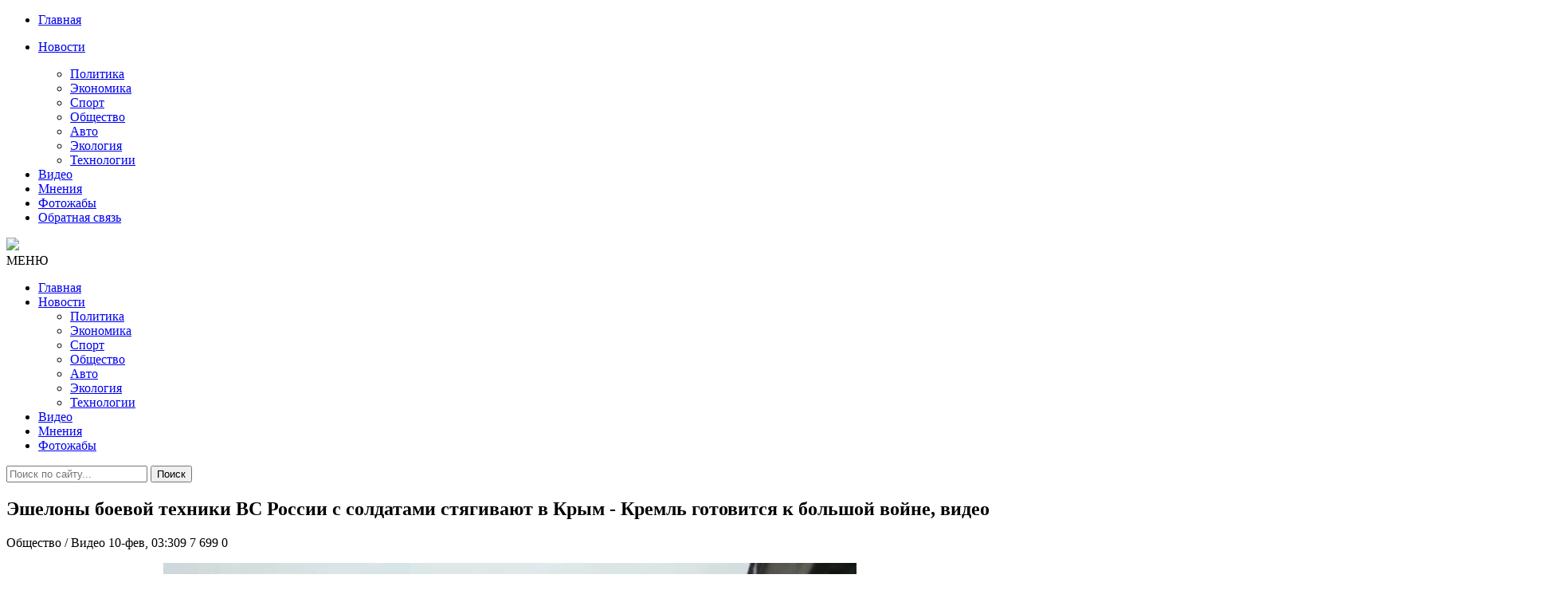

--- FILE ---
content_type: text/html; charset=utf-8
request_url: https://censoru.net/2021/02/10/jeshelony-boevoj-tehniki-vs-rossii-s-soldatami-stjagivajut-v-krym-kreml-gotovitsja-k-bolshoj-vojne-video.html
body_size: 9721
content:
<!DOCTYPE html>
<html lang="ru">
<head>
<meta http-equiv="Content-Type" content="text/html;" />
<meta http-equiv="X-UA-Compatible" content="IE=edge">
<meta name="viewport" content="width=device-width, initial-scale=1">
<meta charset="utf-8">
<title>Эшелоны боевой техники ВС России с солдатами стягивают в Крым - Кремль готовится к большой войне, видео &raquo; ЦЕНЗОРУ.НЕТ  - Самые Свежие Новости России Украины и Мира</title>
<meta name="description" content="Россия начала перебрасывать в аннексированный Крым новые эшелоны военной боевой техники и солдат. Видео удалось снять жителям полуострова. Его опубликовал на своей странице в Facebook блогер Владимир Шмалько.   На видео попал эшелон с десятками боевых машин пехоты (БМП) и другой военной техникой ВС">
<meta name="keywords" content="военной, Россия, России, видео, техники, Украину, военную, полагается, другое, многое, детские, школы, больницы, ребята, кампанию, начинает, новую, говорит, Путин, стране">
<meta name="generator" content="DataLife Engine (http://dle-news.ru)">
<meta property="og:site_name" content="ЦЕНЗОРУ.НЕТ  - Самые Свежие Новости России Украины и Мира">
<meta property="og:type" content="article">
<meta property="og:title" content="Эшелоны боевой техники ВС России с солдатами стягивают в Крым - Кремль готовится к большой войне, видео">
<meta property="og:url" content="https://censoru.net/2021/02/10/jeshelony-boevoj-tehniki-vs-rossii-s-soldatami-stjagivajut-v-krym-kreml-gotovitsja-k-bolshoj-vojne-video.html">
<meta property="og:image" content="https://censoru.net/uploads/posts/2021-02/1612920636_57b169f3b9f7d5dafd638e5c8c9fc9f1.jpg">
<meta property="og:description" content="Россия начала перебрасывать в аннексированный Крым новые эшелоны военной боевой техники и солдат. Видео удалось снять жителям полуострова. Его опубликовал на своей странице в Facebook блогер Владимир Шмалько. На видео попал эшелон с десятками боевых машин пехоты (БМП) и другой военной техникой ВС">
<link rel="search" type="application/opensearchdescription+xml" href="https://censoru.net/index.php?do=opensearch" title="ЦЕНЗОРУ.НЕТ  - Самые Свежие Новости России Украины и Мира">
<link rel="canonical" href="https://censoru.net/2021/02/10/jeshelony-boevoj-tehniki-vs-rossii-s-soldatami-stjagivajut-v-krym-kreml-gotovitsja-k-bolshoj-vojne-video.html">
<link rel="alternate" type="application/rss+xml" title="ЦЕНЗОРУ.НЕТ  - Самые Свежие Новости России Украины и Мира" href="https://censoru.net/rss.xml">

<script src="/engine/classes/min/index.php?charset=utf-8&amp;g=general&amp;v=25" type="9d2cda9ff37476702c2dd598-text/javascript"></script>
<script src="/engine/classes/min/index.php?charset=utf-8&amp;f=engine/classes/js/jqueryui.js,engine/classes/js/dle_js.js&amp;v=25" defer type="9d2cda9ff37476702c2dd598-text/javascript"></script>

<script async src="https://pagead2.googlesyndication.com/pagead/js/adsbygoogle.js" type="9d2cda9ff37476702c2dd598-text/javascript"></script>
<script type="9d2cda9ff37476702c2dd598-text/javascript">
     (adsbygoogle = window.adsbygoogle || []).push({
          google_ad_client: "ca-pub-3122992185281521",
          enable_page_level_ads: true
     });
</script>
<link href="/templates/censorunet/css/font-awesome.css" rel="stylesheet" />
<link href="/templates/censorunet/css/bootstrap.min.css" rel="stylesheet" />
<link href="/templates/censorunet/css/main.css" rel="stylesheet" />
<link href="/templates/censorunet/css/engine.css" rel="stylesheet" />
<link rel="icon" href="/templates/censorunet/images/Stop16.png">
</head>
<body>
   
<nav class="menu-res hidden-lg hidden-md ">
	<div class="menu-res-inner">
		<ul>
			<li><a href="/">Главная</a></li>
			<li>
				<p><a href="/index.php?do=lastnews">Новости</a><span class="open-submenu"><i class="fa fa-angle-down"></i></span></p>
				<ul>
					<li><a href="/politika/">Политика</a></li>
					<li><a href="/economika/">Экономика</a></li>
					<li><a href="/sport/">Спорт</a></li>
					<li><a href="/obschestvo/">Общество</a></li>
					<li><a href="/avto/">Авто</a></li>
					<li><a href="/ekologiya/">Экология</a></li>
					<li><a href="/tehnologii/">Технологии</a></li>
				</ul>
			</li>
			<li><a href="/video/">Видео</a></li>
			<li><a href="/mnenija/">Мнения</li>
			<li><a href="/photo/">Фотожабы</a></li>
			<li><a href="/index.php?do=feedback#">Обратная связь</li>
		</ul>
	</div>
</nav>
<div class="page">
	<div class="container">
		<header class="header">
			<div class="row">
				<div class="col-md-4 col-sm-4"></div>
				<div class="col-md-4 col-sm-4 col-xs-12">
					<a href="/" class="logo">
					<img src="/templates/censorunet/images/logo.png">
					</a>
				</div>
				<div class="col-md-4 col-sm-4"></div>
				</div>
		</header>
		<nav class="menu font-heading">
			<div class="menu-icon hidden-lg hidden-md"><i class="fa fa-navicon"></i><span>МЕНЮ</span></div>
			<ul class="hidden-sm hidden-xs">
				<li><a href="/">Главная </a></li>
				<li>
					<a href="/index.php?do=lastnews">Новости <span></span></a>
					<ul class="submenu">
						<li><a href="/politika/">Политика</a></li>
						<li><a href="/economika/">Экономика</a></li>
						<li><a href="/sport/">Спорт</a></li>
						<li><a href="/obschestvo/">Общество</a></li>
						<li><a href="/avto/">Авто</a></li>
						<li><a href="/ekologiya/">Экология</a></li>
						<li><a href="/tehnologii/">Технологии</a></li>
					</ul>
				</li>
					<li><a href="/video/">Видео</a></li>
					<li><a href="/mnenija/">Мнения</li>
					<li><a href="/photo/">Фотожабы</a></li>
			</ul>
			<div class="search-icon">
				<div class="search-icon-inner"><i class="fa fa-search"></i></div>
				<div class="search-box">
					<form method="post">
						<input type="hidden" name="do" value="search" />
						<input type="hidden" name="subaction" value="search" />
						<input type="text" name="story" placeholder="Поиск по сайту..." />
						<button>Поиск</button>
					</form>
				</div>
			</div>
		</nav>
		<div class="row">
			<div class="col-md-8 col-sm-12">
				
				
				<div id='dle-content'><article class="post-detail">
<h1>Эшелоны боевой техники ВС России с солдатами стягивают в Крым - Кремль готовится к большой войне, видео</h1>
<div class="meta-post">
<span><i class="fa fa-folder-open-o"></i> Общество / Видео</span>
<em></em>
<span><i class="fa fa-clock-o"></i> 10-фев, 03:309</span>
<em></em>
<span><i class="fa fa-eye"></i> 7 699</span>
<em></em>
<span><i class="fa fa-comments-o"></i> 0</span>




</div>
	<!--Реклама-->
						<div class="visible-sm visible-md visible-lg visible-xs">
						<p style="margin-top: 10px;">
						<!--	<script async src="https://pagead2.googlesyndication.com/pagead/js/adsbygoogle.js"></script>
<ins class="adsbygoogle"
     style="display:block; text-align:center;"
     data-ad-layout="in-article"
     data-ad-format="fluid"
     data-ad-client="ca-pub-3122992185281521"
     data-ad-slot="7759477541"></ins>
<script>
     (adsbygoogle = window.adsbygoogle || []).push({});
</script>		-->					<p style="margin-bottom: 10px;">
							</div>
							
						<div class="post_text"><div style="text-align:center;"><!--dle_image_begin:https://censoru.net/uploads/posts/2021-02/1612920636_57b169f3b9f7d5dafd638e5c8c9fc9f1.jpg|--><img src="/uploads/posts/2021-02/1612920636_57b169f3b9f7d5dafd638e5c8c9fc9f1.jpg" style="max-width:100%;" alt="Эшелоны боевой техники ВС России с солдатами стягивают в Крым - Кремль готовится к большой войне, видео"><!--dle_image_end--></div><br><br><b>Россия начала перебрасывать в аннексированный Крым новые эшелоны военной боевой техники и солдат.</b> Видео удалось снять жителям полуострова. Его опубликовал на своей странице в Facebook блогер Владимир Шмалько. <br><br><b>На видео попал эшелон с десятками боевых машин пехоты (БМП) и другой военной техникой ВС России.</b> Поезд имеет, в том числе, пассажирские вагоны Российской железной дороги (РЖД), в которых везут военных. <br><br><b>"А что это у нас? На Украину собрались нападать, или что? (...) Ого, сколько танков"</b>, - говорят люди за кадром. Россиянин, комментируя видео, предположил, что Россия готовит новое вторжение в Украину.<br><br><div style="text-align:center;"><iframe src="https://www.facebook.com/plugins/video.php?href=https%3A%2F%2Fwww.facebook.com%2Fvladimir.shmalko.9%2Fvideos%2F3710944175661904%2F&amp;show_text=0&amp;width=560" width="560" height="315" style="border:none;overflow:hidden;" scrolling="no" frameborder="0" allowfullscreen></iframe></div><br><br><b>"Понимая, что никак больше внимания народа не отвлечь от тотального краха в стране, Путин начинает новую военную кампанию. Это, ребята, больницы, школы, детские сады и многое другое, что нам всем полагается, только в виде военной техники",</b> - говорит он. <br><br>Стоит отметить, что в последние недели на Донбассе фиксируется резкая эскалация конфликта. Режим перемирия, который действовал более полугода, уже практически не работает. Украинские войска несут тяжелые потери под обстрелами гибридной армии России.<br></div>
    <!--Реклама-->
<iframe src="https://tgwidget.com/widget/btn/?id=5d0f076b83ba8851498b4567" frameborder="0" scrolling="no" horizontalscrolling="no" verticalscrolling="no" width="100%" height="50px" async></iframe>

</article>

<div class="social-detail">

<!--Реклама-->
			
<div class="dle_b_underlast" data-dlebid="6" data-dlebviews="yes" data-dlebclicks="yes" ><script async src="https://pagead2.googlesyndication.com/pagead/js/adsbygoogle.js?client=ca-pub-3122992185281521" crossorigin="anonymous" type="9d2cda9ff37476702c2dd598-text/javascript"></script>
<!-- underlast -->
<ins class="adsbygoogle"
     style="display:block"
     data-ad-client="ca-pub-3122992185281521"
     data-ad-slot="8224654152"
     data-ad-format="auto"
     data-full-width-responsive="true"></ins>
<script type="9d2cda9ff37476702c2dd598-text/javascript">
     (adsbygoogle = window.adsbygoogle || []).push({});
</script></div>

		<!--Реклама-->

</div>

<div class="detail-caption"><span>Похожие новости</span></div>
<section class="spotlight-thumbs spotlight-thumbs-related">
<div class="row">
<div class="col-md-4 col-sm-4 col-xs-12">
    <div class="spotlight-item-thumb">
         <div class="spotlight-item-thumb-img">
             <div class="slimg2"><a href="https://censoru.net/2023/03/19/my-ne-mozhem-sdelat-nichego-u-girkina-isterika-iz-za-kolonn-voennoj-tehniki-vsu-video.html"><img alt="&quot;Мы не можем сделать ничего!&quot;: у Гиркина истерика из-за колонн военной техники ВСУ (Видео)" src="/uploads/posts/2023-03/1679239978_screenshot_28_0.jpg"></a></div>
             <span class="cate-tag"><a href="https://censoru.net/mnenija/">Мнения</a></span>
         </div>
         <h3><a href="https://censoru.net/2023/03/19/my-ne-mozhem-sdelat-nichego-u-girkina-isterika-iz-za-kolonn-voennoj-tehniki-vsu-video.html">&quot;Мы не можем сделать ничего!&quot;: у Гиркина истерика из-за</a></h3>
    </div>
</div><div class="col-md-4 col-sm-4 col-xs-12">
    <div class="spotlight-item-thumb">
         <div class="spotlight-item-thumb-img">
             <div class="slimg2"><a href="https://censoru.net/2023/02/01/pojavilos-video-dvizhenija-po-polskoj-zheleznoj-doroge-jeshelona-s-voennoj-tehnikoj.html"><img alt="Появилось видео движения по польской железной дороге эшелона с военной техникой" src="/uploads/posts/2023-02/1675277955_780x448.jpg"></a></div>
             <span class="cate-tag"><a href="https://censoru.net/politika/">Политика</a> / <a href="https://censoru.net/video/">Видео</a></span>
         </div>
         <h3><a href="https://censoru.net/2023/02/01/pojavilos-video-dvizhenija-po-polskoj-zheleznoj-doroge-jeshelona-s-voennoj-tehnikoj.html">Появилось видео движения по польской железной дороге</a></h3>
    </div>
</div><div class="col-md-4 col-sm-4 col-xs-12">
    <div class="spotlight-item-thumb">
         <div class="spotlight-item-thumb-img">
             <div class="slimg2"><a href="https://censoru.net/2022/02/03/pochti-55-voennoj-tehniki-ne-zavoditsja-pablik-ordo-rasskazal-o-sereznyh-slozhnostjah-nvf.html"><img alt="«Почти 55% военной техники не заводится»: паблик ОРДО рассказал о серьезных сложностях НВФ" src="/uploads/posts/2022-02/1643944418_tank.jpg"></a></div>
             <span class="cate-tag"><a href="https://censoru.net/politika/">Политика</a> / <a href="https://censoru.net/mnenija/">Мнения</a></span>
         </div>
         <h3><a href="https://censoru.net/2022/02/03/pochti-55-voennoj-tehniki-ne-zavoditsja-pablik-ordo-rasskazal-o-sereznyh-slozhnostjah-nvf.html">«Почти 55% военной техники не заводится»: паблик ОРДО</a></h3>
    </div>
</div><div class="col-md-4 col-sm-4 col-xs-12">
    <div class="spotlight-item-thumb">
         <div class="spotlight-item-thumb-img">
             <div class="slimg2"><a href="https://censoru.net/2021/08/16/rossija-perebrosila-na-donbass-sotni-edinic-boevoj-tehniki-pod-vidom-uchenij-zapad-2021.html"><img alt="Россия перебросила на Донбасс сотни единиц боевой техники под видом учений &quot;Запад-2021&quot;" src="/uploads/posts/2021-08/1629127218__rf_gettyimages_82513006_650x410.jpg"></a></div>
             <span class="cate-tag"><a href="https://censoru.net/politika/">Политика</a></span>
         </div>
         <h3><a href="https://censoru.net/2021/08/16/rossija-perebrosila-na-donbass-sotni-edinic-boevoj-tehniki-pod-vidom-uchenij-zapad-2021.html">Россия перебросила на Донбасс сотни единиц боевой техники</a></h3>
    </div>
</div><div class="col-md-4 col-sm-4 col-xs-12">
    <div class="spotlight-item-thumb">
         <div class="spotlight-item-thumb-img">
             <div class="slimg2"><a href="https://censoru.net/2021/04/08/rossija-formiruet-ogromnyj-polevoj-lager-s-voennoj-tehnikoj-pod-voronezhem.html"><img alt="Россия формирует огромный полевой лагерь с военной техникой под Воронежем" src="/uploads/posts/2021-04/1617896754_3-20.jpg"></a></div>
             <span class="cate-tag"><a href="https://censoru.net/mnenija/">Мнения</a> / <a href="https://censoru.net/obschestvo/">Общество</a></span>
         </div>
         <h3><a href="https://censoru.net/2021/04/08/rossija-formiruet-ogromnyj-polevoj-lager-s-voennoj-tehnikoj-pod-voronezhem.html">Россия формирует огромный полевой лагерь с военной техникой</a></h3>
    </div>
</div><div class="col-md-4 col-sm-4 col-xs-12">
    <div class="spotlight-item-thumb">
         <div class="spotlight-item-thumb-img">
             <div class="slimg2"><a href="https://censoru.net/2020/07/22/razvedka-ozvuchila-masshtabnoe-kolichestvo-voennyh-i-tehniki-rf-na-donbasse.html"><img alt="Разведка озвучила масштабное количество военных и техники РФ на Донбассе" src="/uploads/posts/2020-07/1595371025_russia_01.jpg"></a></div>
             <span class="cate-tag"><a href="https://censoru.net/politika/">Политика</a></span>
         </div>
         <h3><a href="https://censoru.net/2020/07/22/razvedka-ozvuchila-masshtabnoe-kolichestvo-voennyh-i-tehniki-rf-na-donbasse.html">Разведка озвучила масштабное количество военных и техники</a></h3>
    </div>
</div>
</div>
</section>

		<!--Реклама-->
			
<div class="dle_b_underlast" data-dlebid="6" data-dlebviews="yes" data-dlebclicks="yes" ><script async src="https://pagead2.googlesyndication.com/pagead/js/adsbygoogle.js?client=ca-pub-3122992185281521" crossorigin="anonymous" type="9d2cda9ff37476702c2dd598-text/javascript"></script>
<!-- underlast -->
<ins class="adsbygoogle"
     style="display:block"
     data-ad-client="ca-pub-3122992185281521"
     data-ad-slot="8224654152"
     data-ad-format="auto"
     data-full-width-responsive="true"></ins>
<script type="9d2cda9ff37476702c2dd598-text/javascript">
     (adsbygoogle = window.adsbygoogle || []).push({});
</script></div>

		<!--Реклама-->


<div class="list-comment">
<!--dlecomments-->
<!--dlenavigationcomments-->
</div>
<div class="detail-caption"><span></span></div>
<!--dleaddcomments--></div>
				
				
				
			</div>
			<div class="col-md-4 col-sm-12">

				<!--<ul role="tablist" class="tab-popular">
					<li class="active"><a href="#tab2" role="tab" data-toggle="tab"></a></li>
				</ul>
                <br>
                <br>-->
				
		
				
				
            <div class="ads">
			<!-- <script async src="https://pagead2.googlesyndication.com/pagead/js/adsbygoogle.js"></script>
 sidetop banner 
<ins class="adsbygoogle"
     style="display:block"
     data-ad-client="ca-pub-3122992185281521"
     data-ad-slot="5656906771"
     data-ad-format="auto"
     data-full-width-responsive="true"></ins>
<script>
     (adsbygoogle = window.adsbygoogle || []).push({});
</script>-->
</br>
                <div class="widget-title"><span>Лучшее</span></div>
                	
					<!--<div role="tabpanel" class="tab-pane active" id="tab2">-->
						<ul class="list-news-popular">
							<div>
                               
							<!--<p style="margin-top: 10px; border-bottom: 1px solid #eee;">--></div>
                            <div class="dle_b_best" data-dlebid="7" data-dlebviews="yes" data-dlebclicks="yes" ><script async src="https://pagead2.googlesyndication.com/pagead/js/adsbygoogle.js?client=ca-pub-3122992185281521" crossorigin="anonymous" type="9d2cda9ff37476702c2dd598-text/javascript"></script>
<ins class="adsbygoogle"
     style="display:block"
     data-ad-format="fluid"
     data-ad-layout-key="-gc+3r+68-9q-29"
     data-ad-client="ca-pub-3122992185281521"
     data-ad-slot="1764291232"></ins>
<script type="9d2cda9ff37476702c2dd598-text/javascript">
     (adsbygoogle = window.adsbygoogle || []).push({});
</script></div>
							<li>
	<a href="https://censoru.net/2026/01/19/velikaja-pobeda-russkogo-gastronomicheskogo-fronta-ili-kak-kommunisty-rossii-okonchatelno-reshili-vopros-prinadlezhnosti-ukrainskogo-borscha.html"><img alt="Великая победа &quot;Русского&quot; гастрономического фронта, или как Коммунисты России окончательно решили вопрос Украинского борща" src="/uploads/posts/2026-01/1768793881_696a9b634351cd205269af86.png" class="img-responsive"></a>
	<h3><a href="https://censoru.net/2026/01/19/velikaja-pobeda-russkogo-gastronomicheskogo-fronta-ili-kak-kommunisty-rossii-okonchatelno-reshili-vopros-prinadlezhnosti-ukrainskogo-borscha.html">Великая победа &quot;Русского&quot; гастрономического фронта, или как Коммунисты России окончательно решили вопрос Украинского борща</a></h3>
	<div class="meta-post">
<span><i class="fa fa-clock-o"></i> 19-01-2026</span>
<em></em>
<span><i class="fa fa-eye"></i> 4 109</span>
      
</div>
</li>

<li>
	<a href="https://censoru.net/2026/01/20/idet-realiti-shou-belyj-dom-2-prezident-ssha-shodit-s-uma-a-vse-delajut-vid-chto-nichego-ne-proishodit.html"><img alt="Идет реалити-шоу &quot;Белый дом-2&quot;: президент США сходит с ума, а все делают вид, что ничего не происходит" src="/uploads/posts/2026-01/1768882385_1959239-103604-1287x836.jpg" class="img-responsive"></a>
	<h3><a href="https://censoru.net/2026/01/20/idet-realiti-shou-belyj-dom-2-prezident-ssha-shodit-s-uma-a-vse-delajut-vid-chto-nichego-ne-proishodit.html">Идет реалити-шоу &quot;Белый дом-2&quot;: президент США сходит с ума, а все делают вид, что ничего не происходит</a></h3>
	<div class="meta-post">
<span><i class="fa fa-clock-o"></i> 20-01-2026</span>
<em></em>
<span><i class="fa fa-eye"></i> 4 018</span>
      
</div>
</li>

<li>
	<a href="https://censoru.net/2026/01/19/pochemu-moskovskie-vrachi-otkazyvajutsja-lechit-chechenskogo-naslednika.html"><img alt="Почему московские врачи отказываются лечить чеченского наследника" src="/uploads/posts/2026-01/1768849640_1768651936-2717.jpg" class="img-responsive"></a>
	<h3><a href="https://censoru.net/2026/01/19/pochemu-moskovskie-vrachi-otkazyvajutsja-lechit-chechenskogo-naslednika.html">Почему московские врачи отказываются лечить чеченского наследника</a></h3>
	<div class="meta-post">
<span><i class="fa fa-clock-o"></i> 19-01-2026</span>
<em></em>
<span><i class="fa fa-eye"></i> 3 885</span>
      
</div>
</li>

<li>
	<a href="https://censoru.net/2026/01/16/rossija-vymiraet-kreml-optimiziruet-demografiju-kolonij-pod-nozh-idut-vse.html"><img alt="Россия вымирает: Кремль оптимизирует демографию колоний - под нож идут все" src="/uploads/posts/2026-01/1768532116_695e9b4a4351cd7ea845b224.jpeg" class="img-responsive"></a>
	<h3><a href="https://censoru.net/2026/01/16/rossija-vymiraet-kreml-optimiziruet-demografiju-kolonij-pod-nozh-idut-vse.html">Россия вымирает: Кремль оптимизирует демографию колоний - под нож идут все</a></h3>
	<div class="meta-post">
<span><i class="fa fa-clock-o"></i> 16-01-2026</span>
<em></em>
<span><i class="fa fa-eye"></i> 3 625</span>
      
</div>
</li>

<li>
	<a href="https://censoru.net/2026/01/18/kak-ordlo-zhivet-v-zabvenii-novosti-socialki.html"><img alt="Как ОРДЛО живет в забвении: новости социалки" src="/uploads/posts/2026-01/1768708633_separnya.jpg" class="img-responsive"></a>
	<h3><a href="https://censoru.net/2026/01/18/kak-ordlo-zhivet-v-zabvenii-novosti-socialki.html">Как ОРДЛО живет в забвении: новости социалки</a></h3>
	<div class="meta-post">
<span><i class="fa fa-clock-o"></i> 18-01-2026</span>
<em></em>
<span><i class="fa fa-eye"></i> 3 581</span>
      
</div>
</li>

<li>
	<a href="https://censoru.net/2026/01/18/malo-kto-somnevaetsja-chto-putin-sposoben-na-takoj-shag.html"><img alt="Мало кто сомневается, что путин способен на такой шаг" src="/uploads/posts/2026-01/1768704618_608053258_1407785420704915_4213867310353001360_n.jpg" class="img-responsive"></a>
	<h3><a href="https://censoru.net/2026/01/18/malo-kto-somnevaetsja-chto-putin-sposoben-na-takoj-shag.html">Мало кто сомневается, что путин способен на такой шаг</a></h3>
	<div class="meta-post">
<span><i class="fa fa-clock-o"></i> 18-01-2026</span>
<em></em>
<span><i class="fa fa-eye"></i> 3 459</span>
      
</div>
</li>

<li>
	<a href="https://censoru.net/2026/01/20/nu-ka-nemedlenno-sokratite-prodolzhitelnost-otkljuchenij.html"><img alt="«Ну-ка немедленно сократите продолжительность отключений!..»" src="/uploads/posts/2026-01/1768871568_1831741588_9228924362047_1920x0_80_0_0_7d94dc1a66063d28beb6d80c5c991246.jpg" class="img-responsive"></a>
	<h3><a href="https://censoru.net/2026/01/20/nu-ka-nemedlenno-sokratite-prodolzhitelnost-otkljuchenij.html">«Ну-ка немедленно сократите продолжительность отключений!..»</a></h3>
	<div class="meta-post">
<span><i class="fa fa-clock-o"></i> 20-01-2026</span>
<em></em>
<span><i class="fa fa-eye"></i> 3 349</span>
      
</div>
</li>

<li>
	<a href="https://censoru.net/2026/01/15/skoty-zastavljajut-zamerzat-ljudej-oon-i-prochaja-licemernaja-pogan-gde-vashi-ozabochennosti-miru-nasrat.html"><img alt="Скоты заставляют замерзать людей. ООН и прочая лицемерная погань, где ваши озабоченности? Миру насрать" src="/uploads/posts/2026-01/1768491525_1920.jpg" class="img-responsive"></a>
	<h3><a href="https://censoru.net/2026/01/15/skoty-zastavljajut-zamerzat-ljudej-oon-i-prochaja-licemernaja-pogan-gde-vashi-ozabochennosti-miru-nasrat.html">Скоты заставляют замерзать людей. ООН и прочая лицемерная погань, где ваши озабоченности? Миру насрать</a></h3>
	<div class="meta-post">
<span><i class="fa fa-clock-o"></i> 15-01-2026</span>
<em></em>
<span><i class="fa fa-eye"></i> 3 348</span>
      
</div>
</li>


                            <div class="dle_b_best" data-dlebid="7" data-dlebviews="yes" data-dlebclicks="yes" ><script async src="https://pagead2.googlesyndication.com/pagead/js/adsbygoogle.js?client=ca-pub-3122992185281521" crossorigin="anonymous" type="9d2cda9ff37476702c2dd598-text/javascript"></script>
<ins class="adsbygoogle"
     style="display:block"
     data-ad-format="fluid"
     data-ad-layout-key="-gc+3r+68-9q-29"
     data-ad-client="ca-pub-3122992185281521"
     data-ad-slot="1764291232"></ins>
<script type="9d2cda9ff37476702c2dd598-text/javascript">
     (adsbygoogle = window.adsbygoogle || []).push({});
</script></div>
						</ul>
					<!--</div>-->
				</div>
				
				
				<div class="connect-us">
					<div class="widget-title"><span>Соц. сети</span></div>
					<iframe id="tgw_5d0f076b83ba8851498b4567" frameborder="0" scrolling="no" horizontalscrolling="no" verticalscrolling="no" width="100%" height="87px" async></iframe><script type="9d2cda9ff37476702c2dd598-text/javascript">document.addEventListener("DOMContentLoaded",function(){document.getElementById("tgw_5d0f076b83ba8851498b4567").setAttribute("src","https://tgwidget.com/channel/v2.0/?id=5d0f076b83ba8851498b4567")})</script>
					</div>
				
				<div class="ads visible-xs visible-sm visible-md visible-lg">
					
<div class="dle_b_side" data-dlebid="8" data-dlebviews="yes" data-dlebclicks="yes" ><script async src="https://pagead2.googlesyndication.com/pagead/js/adsbygoogle.js?client=ca-pub-3122992185281521" crossorigin="anonymous" type="9d2cda9ff37476702c2dd598-text/javascript"></script>
<!-- sideadcens -->
<ins class="adsbygoogle"
     style="display:block"
     data-ad-client="ca-pub-3122992185281521"
     data-ad-slot="6663031177"
     data-ad-format="auto"
     data-full-width-responsive="true"></ins>
<script type="9d2cda9ff37476702c2dd598-text/javascript">
     (adsbygoogle = window.adsbygoogle || []).push({});
</script></div>

				</div>
				<div class="calendar">
					<div class="widget-title"><span>Календарь</span></div>
					<div id="calendar-layer"><table id="calendar" class="calendar"><tr><th colspan="7" class="monthselect"><a class="monthlink" onclick="if (!window.__cfRLUnblockHandlers) return false; doCalendar('01','2021','right'); return false;" href="https://censoru.net/2021/01/" title="Предыдущий месяц" data-cf-modified-9d2cda9ff37476702c2dd598-="">&laquo;</a>&nbsp;&nbsp;&nbsp;&nbsp;Февраль 2021&nbsp;&nbsp;&nbsp;&nbsp;<a class="monthlink" onclick="if (!window.__cfRLUnblockHandlers) return false; doCalendar('03','2021','left'); return false;" href="https://censoru.net/2021/03/" title="Следующий месяц" data-cf-modified-9d2cda9ff37476702c2dd598-="">&raquo;</a></th></tr><tr><th class="workday">Пн</th><th class="workday">Вт</th><th class="workday">Ср</th><th class="workday">Чт</th><th class="workday">Пт</th><th class="weekday">Сб</th><th class="weekday">Вс</th></tr><tr><td  class="day-active-v" ><a class="day-active-v" href="https://censoru.net/2021/02/01/" title="Все публикации за 01 февраля 2021">1</a></td><td  class="day-active-v" ><a class="day-active-v" href="https://censoru.net/2021/02/02/" title="Все публикации за 02 февраля 2021">2</a></td><td  class="day-active-v" ><a class="day-active-v" href="https://censoru.net/2021/02/03/" title="Все публикации за 03 февраля 2021">3</a></td><td  class="day-active-v" ><a class="day-active-v" href="https://censoru.net/2021/02/04/" title="Все публикации за 04 февраля 2021">4</a></td><td  class="day-active-v" ><a class="day-active-v" href="https://censoru.net/2021/02/05/" title="Все публикации за 05 февраля 2021">5</a></td><td  class="day-active" ><a class="day-active" href="https://censoru.net/2021/02/06/" title="Все публикации за 06 февраля 2021">6</a></td><td  class="day-active" ><a class="day-active" href="https://censoru.net/2021/02/07/" title="Все публикации за 07 февраля 2021">7</a></td></tr><tr><td  class="day-active-v" ><a class="day-active-v" href="https://censoru.net/2021/02/08/" title="Все публикации за 08 февраля 2021">8</a></td><td  class="day-active-v" ><a class="day-active-v" href="https://censoru.net/2021/02/09/" title="Все публикации за 09 февраля 2021">9</a></td><td  class="day-active-v" ><a class="day-active-v" href="https://censoru.net/2021/02/10/" title="Все публикации за 10 февраля 2021">10</a></td><td  class="day-active-v" ><a class="day-active-v" href="https://censoru.net/2021/02/11/" title="Все публикации за 11 февраля 2021">11</a></td><td  class="day-active-v" ><a class="day-active-v" href="https://censoru.net/2021/02/12/" title="Все публикации за 12 февраля 2021">12</a></td><td  class="day-active" ><a class="day-active" href="https://censoru.net/2021/02/13/" title="Все публикации за 13 февраля 2021">13</a></td><td  class="day-active" ><a class="day-active" href="https://censoru.net/2021/02/14/" title="Все публикации за 14 февраля 2021">14</a></td></tr><tr><td  class="day-active-v" ><a class="day-active-v" href="https://censoru.net/2021/02/15/" title="Все публикации за 15 февраля 2021">15</a></td><td  class="day-active-v" ><a class="day-active-v" href="https://censoru.net/2021/02/16/" title="Все публикации за 16 февраля 2021">16</a></td><td  class="day-active-v" ><a class="day-active-v" href="https://censoru.net/2021/02/17/" title="Все публикации за 17 февраля 2021">17</a></td><td  class="day-active-v" ><a class="day-active-v" href="https://censoru.net/2021/02/18/" title="Все публикации за 18 февраля 2021">18</a></td><td  class="day-active-v" ><a class="day-active-v" href="https://censoru.net/2021/02/19/" title="Все публикации за 19 февраля 2021">19</a></td><td  class="day-active" ><a class="day-active" href="https://censoru.net/2021/02/20/" title="Все публикации за 20 февраля 2021">20</a></td><td  class="day-active" ><a class="day-active" href="https://censoru.net/2021/02/21/" title="Все публикации за 21 февраля 2021">21</a></td></tr><tr><td  class="day-active-v" ><a class="day-active-v" href="https://censoru.net/2021/02/22/" title="Все публикации за 22 февраля 2021">22</a></td><td  class="day-active-v" ><a class="day-active-v" href="https://censoru.net/2021/02/23/" title="Все публикации за 23 февраля 2021">23</a></td><td  class="day-active-v" ><a class="day-active-v" href="https://censoru.net/2021/02/24/" title="Все публикации за 24 февраля 2021">24</a></td><td  class="day-active-v" ><a class="day-active-v" href="https://censoru.net/2021/02/25/" title="Все публикации за 25 февраля 2021">25</a></td><td  class="day-active-v" ><a class="day-active-v" href="https://censoru.net/2021/02/26/" title="Все публикации за 26 февраля 2021">26</a></td><td  class="day-active" ><a class="day-active" href="https://censoru.net/2021/02/27/" title="Все публикации за 27 февраля 2021">27</a></td><td  class="day-active" ><a class="day-active" href="https://censoru.net/2021/02/28/" title="Все публикации за 28 февраля 2021">28</a></td></tr></table></div>
				</div>
			
			</div>
		</div>
	</div>
	<footer class="footer">
		<div class="container">
			<div class="row">
				<div class="col-md-8  col-sm-8 col-xs-12">
					<div class="about">
						<h3>О сайте</h3>
						<p>Публикуем различные мнения, статьи и видеоматериалы. </p>
						<p>При использовании материалов обязательно размещение гиперссылки на главную, или соответствующую страницу сайта.</p>
					</div>
				</div>
				<div class="col-md-4 col-sm-4 col-xs-12">
					<h3>Навигация по сайту</h3>
					<ul class="list-category">
						<li><a href="/">Главная</a></li>
						<li><a href="/index.php?do=lastnews">Новости</a></li>
						<li><a href="/mnenija/">Мнения</a></li>
						<li><a href="/index.php?do=feedback#">Контакты</a></li>
					</ul>
				</div>
				<!--<div class="col-md-3 col-md-offset-1 col-sm-4 col-xs-12">
					<h3>Облако тегов</h3>
					<div class="list-tags"></div>
				</div>-->
			</div>
			<div class="allright">
				<div class="row">
					<div class="col-md-9 col-sm-9 col-xs-12 ">
						<p>CENSORU.NET &copy; 2014-2024. Все права защищены.</p>
					</div>
						<div class="col-md-3 col-sm-3 hidden-xs mr-auto">
	  <!-- Yandex.Metrika informer -->
<a href="https://metrika.yandex.ru/stat/?id=26145255&amp;from=informer"
target="_blank" rel="nofollow"><img src="https://informer.yandex.ru/informer/26145255/3_0_535353FF_333333FF_1_pageviews"
style="width:88px; height:31px; border:0;" alt="Яндекс.Метрика" title="Яндекс.Метрика: данные за сегодня (просмотры, визиты и уникальные посетители)" /></a>
<!-- /Yandex.Metrika informer -->

<!-- Yandex.Metrika counter -->
<script type="9d2cda9ff37476702c2dd598-text/javascript">
    (function (d, w, c) {
        (w[c] = w[c] || []).push(function() {
            try {
                w.yaCounter26145255 = new Ya.Metrika({
                    id:26145255,
                    clickmap:true,
                    trackLinks:true,
                    accurateTrackBounce:true,
                    webvisor:true
                });
            } catch(e) { }
        });

        var n = d.getElementsByTagName("script")[0],
            s = d.createElement("script"),
            f = function () { n.parentNode.insertBefore(s, n); };
        s.type = "text/javascript";
        s.async = true;
        s.src = "https://mc.yandex.ru/metrika/watch.js";

        if (w.opera == "[object Opera]") {
            d.addEventListener("DOMContentLoaded", f, false);
        } else { f(); }
    })(document, window, "yandex_metrika_callbacks");
</script>

<!-- /Yandex.Metrika counter -->
<!--LiveInternet counter--><script type="9d2cda9ff37476702c2dd598-text/javascript"><!--
						document.write("<a href='//www.liveinternet.ru/click' "+
						"target=_blank><img src='//counter.yadro.ru/hit?t52.10;r"+
						escape(document.referrer)+((typeof(screen)=="undefined")?"":
						";s"+screen.width+"*"+screen.height+"*"+(screen.colorDepth?
						screen.colorDepth:screen.pixelDepth))+";u"+escape(document.URL)+
						";"+Math.random()+
						"' alt='' title='LiveInternet: number of pageviews and visitors"+
						" for 24 hours is shown' "+
						"border='0' width='88' height='31'><\/a>")
						//--></script><!--/LiveInternet-->
					</div>
					
				</div>
			</div>
		
		</div>
	</footer>
</div>
    
<script type="9d2cda9ff37476702c2dd598-text/javascript">
<!--
var dle_root       = '/';
var dle_admin      = '';
var dle_login_hash = 'b48b22dcbe66e18cdfec2f91a2cdb182ea4c744d';
var dle_group      = 5;
var dle_skin       = 'censorunet';
var dle_wysiwyg    = '1';
var quick_wysiwyg  = '0';
var dle_act_lang   = ["Да", "Нет", "Ввод", "Отмена", "Сохранить", "Удалить", "Загрузка. Пожалуйста, подождите..."];
var menu_short     = 'Быстрое редактирование';
var menu_full      = 'Полное редактирование';
var menu_profile   = 'Просмотр профиля';
var menu_send      = 'Отправить сообщение';
var menu_uedit     = 'Админцентр';
var dle_info       = 'Информация';
var dle_confirm    = 'Подтверждение';
var dle_prompt     = 'Ввод информации';
var dle_req_field  = 'Заполните все необходимые поля';
var dle_del_agree  = 'Вы действительно хотите удалить? Данное действие невозможно будет отменить';
var dle_spam_agree = 'Вы действительно хотите отметить пользователя как спамера? Это приведёт к удалению всех его комментариев';
var dle_complaint  = 'Укажите текст Вашей жалобы для администрации:';
var dle_big_text   = 'Выделен слишком большой участок текста.';
var dle_orfo_title = 'Укажите комментарий для администрации к найденной ошибке на странице';
var dle_p_send     = 'Отправить';
var dle_p_send_ok  = 'Уведомление успешно отправлено';
var dle_save_ok    = 'Изменения успешно сохранены. Обновить страницу?';
var dle_reply_title= 'Ответ на комментарий';
var dle_tree_comm  = '0';
var dle_del_news   = 'Удалить статью';
var dle_sub_agree  = 'Вы действительно хотите подписаться на комментарии к данной публикации?';
var allow_dle_delete_news   = false;

//-->
</script>
<script src="/templates/censorunet/js/bootstrap.js" type="9d2cda9ff37476702c2dd598-text/javascript"></script>
<script src="/templates/censorunet/js/owl.carousel.min.js" type="9d2cda9ff37476702c2dd598-text/javascript"></script>
<script src="/templates/censorunet/js/main.js" type="9d2cda9ff37476702c2dd598-text/javascript"></script>
<noscript><div><img src="https://mc.yandex.ru/watch/26145255" style="position:absolute; left:-9999px;" alt="" /></div></noscript>    
<script src="/cdn-cgi/scripts/7d0fa10a/cloudflare-static/rocket-loader.min.js" data-cf-settings="9d2cda9ff37476702c2dd598-|49" defer></script><script defer src="https://static.cloudflareinsights.com/beacon.min.js/vcd15cbe7772f49c399c6a5babf22c1241717689176015" integrity="sha512-ZpsOmlRQV6y907TI0dKBHq9Md29nnaEIPlkf84rnaERnq6zvWvPUqr2ft8M1aS28oN72PdrCzSjY4U6VaAw1EQ==" data-cf-beacon='{"version":"2024.11.0","token":"c9857f32131645ab92fa765eebc48a4c","r":1,"server_timing":{"name":{"cfCacheStatus":true,"cfEdge":true,"cfExtPri":true,"cfL4":true,"cfOrigin":true,"cfSpeedBrain":true},"location_startswith":null}}' crossorigin="anonymous"></script>
</body>
</html>
<!-- DataLife Engine Copyright SoftNews Media Group (http://dle-news.ru) -->


--- FILE ---
content_type: text/html; charset=utf-8
request_url: https://www.google.com/recaptcha/api2/aframe
body_size: 265
content:
<!DOCTYPE HTML><html><head><meta http-equiv="content-type" content="text/html; charset=UTF-8"></head><body><script nonce="2a7qRkd-lVsg0IS3nMK5_g">/** Anti-fraud and anti-abuse applications only. See google.com/recaptcha */ try{var clients={'sodar':'https://pagead2.googlesyndication.com/pagead/sodar?'};window.addEventListener("message",function(a){try{if(a.source===window.parent){var b=JSON.parse(a.data);var c=clients[b['id']];if(c){var d=document.createElement('img');d.src=c+b['params']+'&rc='+(localStorage.getItem("rc::a")?sessionStorage.getItem("rc::b"):"");window.document.body.appendChild(d);sessionStorage.setItem("rc::e",parseInt(sessionStorage.getItem("rc::e")||0)+1);localStorage.setItem("rc::h",'1769071397710');}}}catch(b){}});window.parent.postMessage("_grecaptcha_ready", "*");}catch(b){}</script></body></html>